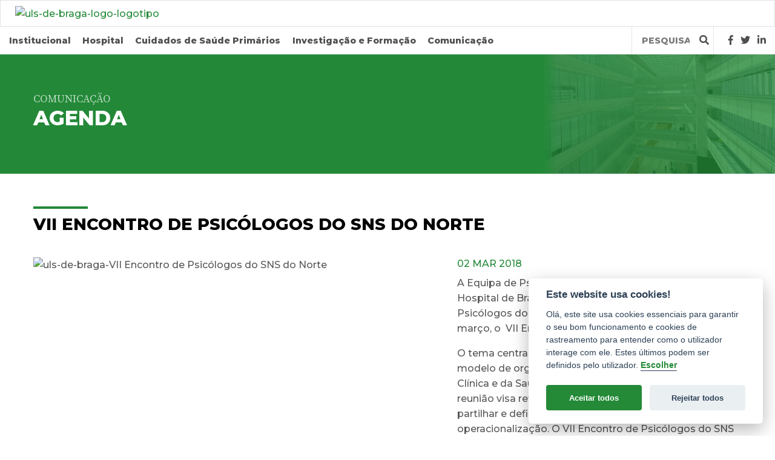

--- FILE ---
content_type: text/html; charset=UTF-8
request_url: https://hospitaldebraga.pt/agenda/vii-encontro-de-psicologos-do-sns-do-norte?page=1
body_size: 48532
content:
<!DOCTYPE html>
<html lang="pt">
<head>
                        
    <meta name="viewport" content="width=device-width, initial-scale=1.0"/>
    <meta charset="utf-8"/>
    <meta http-equiv="X-UA-Compatible" content="IE=edge">

    <!-- SEO tags -->
    <meta name="description" content="A Equipa de Psicologia do Serviço de Psiquiatria do Hospital de Braga e a Comissão Executiva do Grupo de Psicólogos do SNS do Norte organizam no dia 2 de março, o  VII Encontro de Psicólogos do SNS do Norte."/>
    <meta name="keywords" content="Hospital de Braga, saúde, Braga, Serviço Nacional de Saúde, Hospital de Braga eventos, eventos, psicologos"/>
    <title>ULS de Braga - 1,2 milhões de pessoas com cuidados de saúde de excelência - VII Encontro de Psicólogos do SNS do Norte </title>

    <link rel="icon" type="image/png" href="https://hospitaldebraga.pt/storage/website/website_icon.png">

    <!-- Facebook cards -->
    <meta property="og:locale"
          content="pt_PT">
    <meta property="og:type" content="website">
    <meta property="og:url" content="https://hospitaldebraga.pt/agenda/vii-encontro-de-psicologos-do-sns-do-norte">
    <meta property="og:title" content="VII Encontro de Psicólogos do SNS do Norte ">
    <meta property="og:site_name" content="ULS de Braga">
    <meta property="og:description" content="A Equipa de Psicologia do Serviço de Psiquiatria do Hospital de Braga e a Comissão Executiva do Grupo de Psicólogos do SNS do Norte organizam no dia 2 de março, o  VII Encontro de Psicólogos do SNS do Norte.">
    <meta property="og:image" content="https://hospitaldebraga.pt/storage/events/Hospital-de-Braga-vii-encontro-de-psicologos-do-sns-do-norte-0104579243.png">

    <!-- twitter cards -->
    <meta name="twitter:card" content="summary">
    <meta name="twitter:url" content="https://hospitaldebraga.pt/agenda/vii-encontro-de-psicologos-do-sns-do-norte">
    <meta name="twitter:title" content="VII Encontro de Psicólogos do SNS do Norte ">
    <meta name="twitter:description" content="A Equipa de Psicologia do Serviço de Psiquiatria do Hospital de Braga e a Comissão Executiva do Grupo de Psicólogos do SNS do Norte organizam no dia 2 de março, o  VII Encontro de Psicólogos do SNS do Norte.">
    <meta name="twitter:image" content="https://hospitaldebraga.pt/storage/events/Hospital-de-Braga-vii-encontro-de-psicologos-do-sns-do-norte-0104579243.png">

    <!-- CSRF Token -->
    <meta name="csrf-token" content="S1TuuavVT98x15d0hVMSZOLi9M3fFDuRwEuiyIBi"/>

    <!-- Styles -->
    <link rel="stylesheet" href="https://cdnjs.cloudflare.com/ajax/libs/animate.css/3.7.0/animate.min.css">
        <link href="https://cdnjs.cloudflare.com/ajax/libs/slick-carousel/1.9.0/slick.css" rel="stylesheet">
    <link href="https://cdnjs.cloudflare.com/ajax/libs/slick-carousel/1.9.0/slick-theme.css" rel="stylesheet">
    <link rel="stylesheet" href="https://hospitaldebraga.pt/css/front.css">
    <!-- Cookieconsent CSS -->
    <link rel="stylesheet" type="text/css" href="https://cdn.jsdelivr.net/gh/orestbida/cookieconsent@v2.8.0/dist/cookieconsent.css">


    <!-- Scripts -->
    <script>
        window.Laravel = {"csrfToken":"S1TuuavVT98x15d0hVMSZOLi9M3fFDuRwEuiyIBi"};
        window.currentLocale = "pt";
    </script>
</head>
<body class=" btMenuLeftEnabled  btLightSkinbtNoSidebar">
<a class="sr-only sr-only-focusable" href="#main">Saltar para conteúdo principal</a>

<header class="header">
                                
            <div class="logo-bar py-2 px-3 px-sm-4 border d-flex flex-row align-items-end align-items-sm-center">
                <div class="btn-toggler navbar-toggler d-lg-none mr-3">
                    <div class="hamburger" data-toggle="collapse" role="navigation" data-target="#navbarSupportedContent" aria-controls="navbarSupportedContent" aria-expanded="false" aria-label="Toggle navigation">
                        <a href="#" data-ico-fa="" class="hamburgerHolder"><em></em></a>
                    </div>
                </div>
                <a class="logo mr-auto" href="https://hospitaldebraga.pt"><img src="https://hospitaldebraga.pt/storage/website/company_logo.svg" alt="uls-de-braga-logo-logotipo"/></a>
                <div class="infos-menu d-flex align-self-center hidden">
                    <div class="infoToggler ml-auto d-lg-none "></div>
                    <div class="infos bg-white d-none d-lg-flex flex-column flex-lg-row align-items-start p-3 p-lg-0">
                                                                    </div>
                </div>
            </div>

                <div class="container-fluid border-bottom">
            <nav class="navbar navbar-expand-lg navbar-light px-0 pt-0">
                <div class="collapse navbar-collapse align-items-center justify-content-center"
                     id="navbarSupportedContent">
                    <a id="sideLogo" class="logo d-none mx-auto mr-auto" href="https://hospitaldebraga.pt">
                        <img src="https://hospitaldebraga.pt/storage/website/company_logo.svg"
                             alt="uls-de-braga-logo-logotipo"/>
                    </a>
                    <ul class="navbar-nav  text-center">
                                                                                   <li class="dropdown" data-toggle="collapse" data-target="#navbar-collapse.in">
                                <a href="#" class="dropdown-toggle bold" data-toggle="dropdown" role="button" aria-haspopup="true" aria-expanded="false">Institucional</a>
                                    <ul class="dropdown-menu p-lg-4">
                                       <li class="nav-item text-center text-lg-left ">
        <a class="nav-link" href="https://hospitaldebraga.pt/sobre-nos">
            Sobre nós
            
        </a>
    </li>
<li class="nav-item text-center text-lg-left ">
        <a class="nav-link" href="https://hospitaldebraga.pt/conselho-administracao">
            Conselho de Administração
            
        </a>
    </li>
<li class="nav-item text-center text-lg-left ">
        <a class="nav-link" href="https://hospitaldebraga.pt/distincoes">
            Distinções
            
        </a>
    </li>
<li class="nav-item text-center text-lg-left ">
        <a class="nav-link" href="https://hospitaldebraga.pt/informacoes-legais">
            Informações Legais
            
        </a>
    </li>
<li class="nav-item text-center text-lg-left ">
        <a class="nav-link" href="https://hospitaldebraga.pt/direitos-de-acesso">
            Acesso aos Cuidados de Saúde
            
        </a>
    </li>
<li class="nav-item text-center text-lg-left ">
        <a class="nav-link" href="https://hospitaldebraga.pt/direitos-e-deveres-dos-utentes">
            Direitos e Deveres dos Utentes
            
        </a>
    </li>
<li class="nav-item text-center text-lg-left ">
        <a class="nav-link" href="https://hospitaldebraga.pt/satisfacao-utentes">
            Satisfação dos Utentes
            
        </a>
    </li>
<li class="nav-item text-center text-lg-left ">
        <a class="nav-link" href="https://hospitaldebraga.pt/qualidade">
            Qualidade
            
        </a>
    </li>
<li class="nav-item text-center text-lg-left ">
        <a class="nav-link" href="https://hospitaldebraga.pt/gabinete-do-cidadao">
            Gabinete do Cidadão
            
        </a>
    </li>
<li class="nav-item text-center text-lg-left ">
        <a class="nav-link" href="https://hospitaldebraga.pt/venha-trabalhar-connosco">
            Venha trabalhar connosco
            
        </a>
    </li>
<li class="nav-item text-center text-lg-left ">
        <a class="nav-link" href="https://hospitaldebraga.pt/projectos-financiados">
            Projectos Financiados
            
        </a>
    </li>
<li class="nav-item text-center text-lg-left ">
        <a class="nav-link" href="https://hospitaldebraga.pt/protecao-e-seguranca-da-informacao">
            Proteção e Segurança da Informação
            
        </a>
    </li>
<li class="nav-item text-center text-lg-left ">
        <a class="nav-link" href="https://hospitaldebraga.pt/canal-de-denuncia-da-ULSB">
            Canal de Denúncia
            
        </a>
    </li>
                                    </ul>
                                </li> 
                                                                                                                                                                                                                                                                                                                                                                                                                                                                                                                                                                                                                                                                                                                                                               <li class="dropdown" data-toggle="collapse" data-target="#navbar-collapse.in">
                                <a href="#" class="dropdown-toggle bold" data-toggle="dropdown" role="button" aria-haspopup="true" aria-expanded="false">Hospital</a>
                                    <ul class="dropdown-menu p-lg-4">
                                       <li class="nav-item text-center text-lg-left ">
        <a class="nav-link" href="https://hospitaldebraga.pt/especialidades">
            Especialidades
            
        </a>
    </li>
<li class="nav-item text-center text-lg-left ">
        <a class="nav-link" href="https://hospitaldebraga.pt/utente-visitante/vou-a-consulta">
            Vou à consulta
            
        </a>
    </li>
<li class="nav-item text-center text-lg-left ">
        <a class="nav-link" href="https://hospitaldebraga.pt/utente-visitante/vou-ser-internado-operado">
            Vou ser internado/operado
            
        </a>
    </li>
<li class="nav-item text-center text-lg-left ">
        <a class="nav-link" href="https://hospitaldebraga.pt/utente-visitante/vou-a-urgencia">
            Vou à urgência
            
        </a>
    </li>
<li class="nav-item text-center text-lg-left ">
        <a class="nav-link" href="https://hospitaldebraga.pt/vou-a-farmacia-de-ambulatorio">
            Vou à Farmácia de Ambulatório
            
        </a>
    </li>
<li class="nav-item text-center text-lg-left ">
        <a class="nav-link" href="https://hospitaldebraga.pt/utente-visitante/vou-visitar">
            Vou visitar
            
        </a>
    </li>
<li class="nav-item text-center text-lg-left ">
        <a class="nav-link" href="https://hospitaldebraga.pt/comunidade/banco-de-sangue">
            Banco de Sangue
            
        </a>
    </li>
<li class="nav-item text-center text-lg-left ">
        <a class="nav-link" href="https://hospitaldebraga.pt/cuidadores-informais">
            Cuidadores Informais
            
        </a>
    </li>
<li class="nav-item text-center text-lg-left ">
        <a class="nav-link" href="https://hospitaldebraga.pt/utente-visitante/servico-social">
            Serviço Social
            
        </a>
    </li>
<li class="nav-item text-center text-lg-left ">
        <a class="nav-link" href="https://hospitaldebraga.pt/projeto-somos-partilha">
            Projeto Somos Partilha
            
        </a>
    </li>
<li class="nav-item text-center text-lg-left ">
        <a class="nav-link" href="https://hospitaldebraga.pt/acesso-informacao-clinica-e-atestado-medico-de-incapacidade-multiuso-doentes-oncologicos">
            Acesso à Informação e Emissão de Atestado Médico de Incapacidade Multiuso para Doentes Oncológicos
            
        </a>
    </li>
<li class="nav-item text-center text-lg-left ">
        <a class="nav-link" href="https://hospitaldebraga.pt/hospital/rede-de-referenciacao">
            Rede de Referenciação
            
        </a>
    </li>
<li class="nav-item text-center text-lg-left ">
        <a class="nav-link" href="https://hospitaldebraga.pt/utente-visitante/perguntas-frequentes">
            Perguntas Frequentes
            
        </a>
    </li>
<li class="nav-item text-center text-lg-left ">
        <a class="nav-link" href="https://hospitaldebraga.pt/utente-visitante/servicos-de-apoio">
            Serviços de Apoio
            
        </a>
    </li>
<li class="nav-item text-center text-lg-left ">
        <a class="nav-link" href="https://hospitaldebraga.pt/hospital/contactos-localizacao-e-acessos">
            Contactos, Localização e Acessos
            
        </a>
    </li>
                                    </ul>
                                </li> 
                                                                                                                                                                                                                                                                                                                                                                                                                                       <li class="dropdown" data-toggle="collapse" data-target="#navbar-collapse.in">
                                <a href="#" class="dropdown-toggle bold" data-toggle="dropdown" role="button" aria-haspopup="true" aria-expanded="false">Cuidados de Saúde Primários</a>
                                    <ul class="dropdown-menu p-lg-4">
                                       <li class="nav-item text-center text-lg-left ">
        <a class="nav-link" href="https://hospitaldebraga.pt/cuidados-de-saude-primarios-amares">
            Amares
            
        </a>
    </li>
<li class="nav-item text-center text-lg-left ">
        <a class="nav-link" href="https://hospitaldebraga.pt/cuidados-de-saude-primarios-braga">
            Braga
            
        </a>
    </li>
<li class="nav-item text-center text-lg-left ">
        <a class="nav-link" href="https://hospitaldebraga.pt/cuidados-de-saude-primarios-povoa-de-lanhoso">
            Póvoa de Lanhoso
            
        </a>
    </li>
<li class="nav-item text-center text-lg-left ">
        <a class="nav-link" href="https://hospitaldebraga.pt/cuidados-de-saude-primarios-terras-de-bouro">
            Terras de Bouro
            
        </a>
    </li>
<li class="nav-item text-center text-lg-left ">
        <a class="nav-link" href="https://hospitaldebraga.pt/cuidados-de-saude-primarios-vieira-do-minho">
            Vieira do Minho
            
        </a>
    </li>
<li class="nav-item text-center text-lg-left ">
        <a class="nav-link" href="https://hospitaldebraga.pt/cuidados-de-saude-primarios-vila-verde">
            Vila Verde
            
        </a>
    </li>
<li class="nav-item text-center text-lg-left ">
        <a class="nav-link" href="https://hospitaldebraga.pt/acesso-informacao-clinica-e-atestado-medico-de-incapacidade-multiuso-doentes-oncologicos">
            Acesso à Informação e Emissão de Atestado Médico de Incapacidade Multiuso para Doentes Oncológicos
            
        </a>
    </li>
<li class="nav-item text-center text-lg-left ">
        <a class="nav-link" href="https://hospitaldebraga.pt/saude-publica">
            Saúde Pública
            
        </a>
    </li>
                                    </ul>
                                </li> 
                                                                                                                                                                                                                                                                                                                                                                                                                                                                                                                                                                                                                                                                                                                                                               <li class="dropdown" data-toggle="collapse" data-target="#navbar-collapse.in">
                                <a href="#" class="dropdown-toggle bold" data-toggle="dropdown" role="button" aria-haspopup="true" aria-expanded="false">Investigação e Formação</a>
                                    <ul class="dropdown-menu p-lg-4">
                                       <li class="nav-item text-center text-lg-left ">
        <a class="nav-link" href="https://hospitaldebraga.pt/investigacao-e-ensino/2cabraga-centro-clinico-academico">
            Centro Clínico Académico
            
        </a>
    </li>
<li class="nav-item text-center text-lg-left ">
        <a class="nav-link" href="https://hospitaldebraga.pt/investigacao-e-ensino/internato-medico">
            Internato Médico
            
        </a>
    </li>
<li class="nav-item text-center text-lg-left ">
        <a class="nav-link" href="https://hospitaldebraga.pt/submissao-de-estudos-em-saude">
            Submissão de Estudos em Saúde
            
        </a>
    </li>
                                    </ul>
                                </li> 
                                                                                                                                                                                                                                                                           <li class="dropdown" data-toggle="collapse" data-target="#navbar-collapse.in">
                                <a href="#" class="dropdown-toggle bold" data-toggle="dropdown" role="button" aria-haspopup="true" aria-expanded="false">Comunicação</a>
                                    <ul class="dropdown-menu p-lg-4">
                                       <li class="nav-item text-center text-lg-left ">
        <a class="nav-link" href="https://hospitaldebraga.pt/identidade-visual">
            Identidade Visual
            
        </a>
    </li>
<li class="nav-item text-center text-lg-left ">
        <a class="nav-link" href="https://hospitaldebraga.pt/noticias">
            Notícias
            
        </a>
    </li>
<li class="nav-item text-center text-lg-left ">
        <a class="nav-link" href="https://hospitaldebraga.pt/campanhas">
            Campanhas
            
        </a>
    </li>
<li class="nav-item text-center text-lg-left">
        <a class="nav-link" href="/agenda" target="_blank">Agenda</a>
    </li>
<li class="nav-item text-center text-lg-left ">
        <a class="nav-link" href="https://hospitaldebraga.pt/newsletters">
            Newsletters
            
        </a>
    </li>
<li class="nav-item text-center text-lg-left ">
        <a class="nav-link" href="https://hospitaldebraga.pt/comunicacao/publicacao-saude">
            Literacia em Saúde
            
        </a>
    </li>
<li class="nav-item text-center text-lg-left ">
        <a class="nav-link" href="https://hospitaldebraga.pt/contactos-sci">
            Contactos
            
        </a>
    </li>
                                    </ul>
                                </li> 
                                                                                                                                                                                                                                                                                                                                                                                                                                                                                                                                                                                                                                                                                                                                                                                                                                                                                                                                                                                                                                                                                                                                                        </ul>

                    <div class="search my-4 my-lg-0 px-1">
                        <form method="POST" action="https://hospitaldebraga.pt/search" class="p-0"><input type="hidden" name="_token" value="S1TuuavVT98x15d0hVMSZOLi9M3fFDuRwEuiyIBi">
                        <div class="input-group">
                            <label class="control-label sr-only" for="query">Query</label>
                            <input type="text" class="form-control" name="query" id="query"
                                   placeholder="Pesquisa"
                                   aria-label="Termos de pesquisa" aria-describedby="submit">
                            <div class="input-group-append">
                                <button class="btn btn-outline-dark border-0 px-1" type="submit" id="submit">
                                    <i class="fas fa-search"></i>
                                </button>
                            </div>
                        </div>
                        </form>
                    </div>
                    <ul class="list-inline mx-auto ml-lg-4 mb-4 mb-lg-0 socials">
                                                <li class="list-inline-item dark">
                                                            <a href="https://www.facebook.com/sharer/sharer.php?u=https%3A%2F%2Fhospitaldebraga.pt%2F&amp;src=sdkpreparse" title="Facebook" target="_blank">
                                    <span class="dark fab fa-facebook-f"></span>
                                </a>
                                                    </li>
                                                <li class="list-inline-item dark">
                                                            <a href="https://twitter.com/share?ref_src=twsrc%5Etfw" title="Twitter" target="_blank">
                                    <span class="dark fab fa-twitter"></span>
                                </a>
                                                    </li>
                                                <li class="list-inline-item dark">
                                                            <a href="https://www.linkedin.com/company/hospitaldebraga/" title="Linkedin" target="_blank">
                                    <span class="dark fab fa-linkedin-in"></span>
                                </a>
                                                    </li>
                                            </ul>
                </div>
            </nav>
        </div>
    </header>

<main id="main">
    
<section class="events" id="detail">
	<div style="background: url(/imgs/noticias.jpg); background-repeat: no-repeat; background-position: right center; background-size: auto 100%"><div class="bgGradient">
	<div class="container">
		<div class="row">
			<div class="col-12 d-flex justify-content-sm my-5 hidden wow fadeInRight faster">
				<h1>
					<span class="top">Comunicação</span>
					<span class="bottom">Agenda</span>
				</h1>
			</div>
		</div>
	</div></div>
	</div>

    <article class="container">
        <div class="row hidden wow fadeIn faster">
			<div class="col-12">
				<div class="pt-5"><h2>VII Encontro de Psicólogos do SNS do Norte </h2></div>
			</div>

						<div class="col-12 col-md-5 col-lg-7 pb-3 pb-md-0"><img class="img img-responsive" src="https://hospitaldebraga.pt/storage/events/Hospital-de-Braga-vii-encontro-de-psicologos-do-sns-do-norte-0104579243.png" alt="uls-de-braga-VII Encontro de Psicólogos do SNS do Norte "/></div>
						<div class="col-12 col-md-7 col-lg-5">
			   <div class="d-flex align-items-start flex-column" style="height: 100%">
					<p class="date">02 Mar 2018</p>
				   <p>A Equipa de Psicologia do Servi&ccedil;o de Psiquiatria do Hospital de Braga e a Comiss&atilde;o Executiva do Grupo de Psic&oacute;logos do SNS do Norte organizam no dia 2 de mar&ccedil;o, o &nbsp;VII Encontro de Psic&oacute;logos do SNS do Norte.</p>

<p>O tema central deste Encontro &eacute; a discuss&atilde;o do novo modelo de organiza&ccedil;&atilde;o e funcionamento da Psicologia Cl&iacute;nica e da Sa&uacute;de no Servi&ccedil;o Nacional de Sa&uacute;de. A reuni&atilde;o visa refletir sobre este novo modelo, bem como, partilhar e definir orienta&ccedil;&otilde;es pr&aacute;ticas para a sua operacionaliza&ccedil;&atilde;o. O VII Encontro de Psic&oacute;logos do SNS do Norte &eacute; destinado a Psic&oacute;logos do SNS da regi&atilde;o Norte.</p>

<p>O Encontro &eacute; de inscri&ccedil;&atilde;o gratuita, mas obrigat&oacute;ria, limitada &agrave; capacidade m&aacute;xima do audit&oacute;rio.</p>

<p><strong>Inscri&ccedil;&otilde;es e Programa:</strong><br />
Inscri&ccedil;&otilde;es online&nbsp;<a href="https://docs.google.com/forms/d/e/1FAIpQLSdVmIo7lNIjekd_2lsmzC5v4POHyztjkqTwvJ89cR4n-hTNmQ/viewform">aqui</a><br />
Consulte aqui o&nbsp;<a href="/storage/texts/VII Encontro de Psicólogos do SNS do Norte -oradores.pdf" target="_blank">Programa detalhado</a></p>
			   
       
       
			
				</div>
			</div>
        </div>
    </article>
    
    <div class="container">
	<div class="row eventsList">
</div>

	<div class="row eventsList">
    
    		<div class="col-12 mt-5"><h2>Eventos Anteriores</h2></div>
			<div class="col-lg-3 col-md-4 col-sm-6 p-1">
		        			<a href="https://hospitaldebraga.pt/agenda/semana-de-natal-2025?page=1 ">
		    			    
			    <div class="event pt-5 pb-4 px-4">
		   
			<p class="date">19 Dez 2025</p>
			<h3>Semana de Natal 2025</h3>
			<i class="far fa-search"></i>
			</div></a>
		</div>   
    
    		<div class="col-lg-3 col-md-4 col-sm-6 p-1">
		        			<a href="https://hospitaldebraga.pt/agenda/save-the-date-ii-jornadas-dos-servicos-farmaceuticos-da-uls-braga?page=1 ">
		    			    
			    <div class="event pt-5 pb-4 px-4">
		   
			<p class="date">05 Dez 2025</p>
			<h3>II Jornadas do Serviço Farmacêutico da ULS Braga </h3>
			<i class="far fa-search"></i>
			</div></a>
		</div>   
    
    		<div class="col-lg-3 col-md-4 col-sm-6 p-1">
		        			<a href="https://hospitaldebraga.pt/agenda/conheca-os-seus-direitos-a-violencia-contra-pessoas-mais-velhas-e-apoios-sociais-do-municipio-de-braga?page=1 ">
		    			    
			    <div class="event pt-5 pb-4 px-4">
		   
			<p class="date">28 Nov 2025</p>
			<h3>Conheça os seus Direitos: A Violência contra Pessoas mais Velhas e Apoios Sociais do Município de Braga</h3>
			<i class="far fa-search"></i>
			</div></a>
		</div>   
    
    		<div class="col-lg-3 col-md-4 col-sm-6 p-1">
		        			<a href="https://hospitaldebraga.pt/agenda/cancro-no-homem-a-importancia-da-prevencao-e-diagnostico?page=1 ">
		    			    
			    <div class="event pt-5 pb-4 px-4">
		   
			<p class="date">24 Nov 2025</p>
			<h3>Cancro no Homem- A importância da prevenção e diagnóstico</h3>
			<i class="far fa-search"></i>
			</div></a>
		</div>   
    
    		<div class="col-lg-3 col-md-4 col-sm-6 p-1">
		        			<a href="https://hospitaldebraga.pt/agenda/meeting-de-enfermagem-de-saude-infantil-e-pediatrica?page=1 ">
		    			    
			    <div class="event pt-5 pb-4 px-4">
		   
			<p class="date">20 Nov 2025</p>
			<h3>Meeting de Enfermagem de Saúde Infantil e Pediátrica</h3>
			<i class="far fa-search"></i>
			</div></a>
		</div>   
    
    		<div class="col-lg-3 col-md-4 col-sm-6 p-1">
		        			<a href="https://hospitaldebraga.pt/agenda/6-encontro-da-ucc-amares?page=1 ">
		    			    
			    <div class="event pt-5 pb-4 px-4">
		   
			<p class="date">18 Nov 2025</p>
			<h3>6º Encontro da UCC Amares </h3>
			<i class="far fa-search"></i>
			</div></a>
		</div>   
    
    		<div class="col-lg-3 col-md-4 col-sm-6 p-1">
		        			<a href="https://hospitaldebraga.pt/agenda/ii-tertulia-do-nucleo-de-enfermagem-medico-cirurgica?page=1 ">
		    			    
			    <div class="event pt-5 pb-4 px-4">
		   
			<p class="date">17 Nov 2025</p>
			<h3>II Tertúlia do Núcleo de Enfermagem Médico-Cirúrgica</h3>
			<i class="far fa-search"></i>
			</div></a>
		</div>   
    
    		<div class="col-lg-3 col-md-4 col-sm-6 p-1">
		        			<a href="https://hospitaldebraga.pt/agenda/save-the-date-iii-jornadas-de-medicina-intensiva?page=1 ">
		    			    
			    <div class="event pt-5 pb-4 px-4">
		   
			<p class="date">14 Nov 2025</p>
			<h3>III Jornadas de Medicina Intensiva</h3>
			<i class="far fa-search"></i>
			</div></a>
		</div>   
    
    		<div class="col-lg-3 col-md-4 col-sm-6 p-1">
		        			<a href="https://hospitaldebraga.pt/agenda/dia-do-cuidador-da-uls-braga?page=1 ">
		    			    
			    <div class="event pt-5 pb-4 px-4">
		   
			<p class="date">05 Nov 2025</p>
			<h3>Dia do Cuidador da ULS Braga</h3>
			<i class="far fa-search"></i>
			</div></a>
		</div>   
    
    		<div class="col-lg-3 col-md-4 col-sm-6 p-1">
		        			<a href="https://hospitaldebraga.pt/agenda/uls-braga-assinala-o-outubro-rosa-com-diversas-iniciativas?page=1 ">
		    			    
			    <div class="event pt-5 pb-4 px-4">
		   
			<p class="date">31 Out 2025</p>
			<h3>ULS Braga assinala o Outubro Rosa com diversas iniciativas</h3>
			<i class="far fa-search"></i>
			</div></a>
		</div>   
    
    		<div class="col-lg-3 col-md-4 col-sm-6 p-1">
		        			<a href="https://hospitaldebraga.pt/agenda/workshop-de-auto-maquilhagem-na-doente-oncologica?page=1 ">
		    			    
			    <div class="event pt-5 pb-4 px-4">
		   
			<p class="date">30 Out 2025</p>
			<h3>Workshop de Auto-Maquilhagem na Doente Oncológica</h3>
			<i class="far fa-search"></i>
			</div></a>
		</div>   
    
    		<div class="col-lg-3 col-md-4 col-sm-6 p-1">
		        			<a href="https://hospitaldebraga.pt/agenda/amamentar-com-confianca?page=1 ">
		    			    
			    <div class="event pt-5 pb-4 px-4">
		   
			<p class="date">27 Out 2025</p>
			<h3>Amamentar com confiança</h3>
			<i class="far fa-search"></i>
			</div></a>
		</div>   
</div>

	
	        <div class="row mt-4">
            <div class="col-xs-12 text-center m-auto">
                <ul class="pagination justify-content-center">
        
                    <li class="page-item disabled"><span class="page-link">&laquo;</span></li>
        
        
                    
            
            
                                                                        <li class="page-item active"><span class="page-link">1</span></li>
                                                                                <li class="page-item"><a class="page-link" href="https://hospitaldebraga.pt/agenda/vii-encontro-de-psicologos-do-sns-do-norte?page=2">2</a></li>
                                                                                <li class="page-item"><a class="page-link" href="https://hospitaldebraga.pt/agenda/vii-encontro-de-psicologos-do-sns-do-norte?page=3">3</a></li>
                                                                                <li class="page-item"><a class="page-link" href="https://hospitaldebraga.pt/agenda/vii-encontro-de-psicologos-do-sns-do-norte?page=4">4</a></li>
                                                                                <li class="page-item"><a class="page-link" href="https://hospitaldebraga.pt/agenda/vii-encontro-de-psicologos-do-sns-do-norte?page=5">5</a></li>
                                                                                <li class="page-item"><a class="page-link" href="https://hospitaldebraga.pt/agenda/vii-encontro-de-psicologos-do-sns-do-norte?page=6">6</a></li>
                                                                                <li class="page-item"><a class="page-link" href="https://hospitaldebraga.pt/agenda/vii-encontro-de-psicologos-do-sns-do-norte?page=7">7</a></li>
                                                                                <li class="page-item"><a class="page-link" href="https://hospitaldebraga.pt/agenda/vii-encontro-de-psicologos-do-sns-do-norte?page=8">8</a></li>
                                                                    
                            <li class="page-item disabled"><span class="page-link">...</span></li>
            
            
                                
            
            
                                                                        <li class="page-item"><a class="page-link" href="https://hospitaldebraga.pt/agenda/vii-encontro-de-psicologos-do-sns-do-norte?page=11">11</a></li>
                                                                                <li class="page-item"><a class="page-link" href="https://hospitaldebraga.pt/agenda/vii-encontro-de-psicologos-do-sns-do-norte?page=12">12</a></li>
                                                        
        
                    <li class="page-item"><a class="page-link" href="https://hospitaldebraga.pt/agenda/vii-encontro-de-psicologos-do-sns-do-norte?page=2" rel="next">&raquo;</a></li>
            </ul>

            </div>
        </div>
    	</div>
</section>
</main>




<footer class="footer mt-6">
    <div class="w-100 bg-dark">
        <div class="container">
            <div class="row pb-5 pt-4">
                                <div class="mt-4 col-lg-6">
                    <p class="footer-title">Contactos</p>

                    <div class="row">
                        <div class="col-12 col-sm-6 items">
                                                        <p class="mb-0 footer-item-title">Geral</p>
                            <p>253 027 000 |                       hbraga@ulsb.min-saude.pt</p>
                                                    </div>
                        <div class="col-12 col-sm-6 items">
                             
                                                        <p class="mb-0 footer-item-title">Gabinete de Acesso à Informação Clínica (GAIC)</p>
                            <p>gaic@ulsb.min-saude.pt</p>
                             
                                                    </div>
                    </div>
                </div> 
                                <div class="mt-4 col-sm-6 col-lg-3">
                    <p class="footer-title">Fax</p>

                    <div class="row">
                        <div class="col-12  items">
                                                        <p class="mb-0 footer-item-title">Geral</p>
                            <p>253 027 999</p>
                             
                                                        <p class="mb-0 footer-item-title">E-mail</p>
                            <p>hbraga@ulsb.min-saude.pt</p>
                             
                                                    </div>
                    </div>
                </div> 
                                <div class="mt-4 col-sm-6 col-lg-3">
                    <p class="footer-title">Sede</p>

                    <div class="row">
                        <div class="col-12  items">
                                                        <p class="mb-0 footer-item-title">Morada</p>
                            <p>Sete Fontes – São Victor <br>4710-243 Braga</p>
                             
                                                        <p class="mb-0 footer-item-title">Coordenadas GPS</p>
                            <p>Latitude: 41º 34’ N <br>Longitude: 8º 24’ W</p>
                             
                                                    </div>
                    </div>
                </div> 
                            </div>
        </div>
    </div>
    <div class="w-100 bg-light-grey">
        <div class="container">
                        <div class="text-center d-flex align-items-md-center flex-column flex-md-row justify-content-center justify-content-md-end links py-md-3">
                <ul class="text-center text-md-left list-unstyled list-inline mb-5 mb-md-0">
                    <li class="d-block d-lg-inline list-inline-item pt-4 pt-md-0">&copy; 2019 Todos os direitos reservados</li>
                     
                                                    <li class="list-inline-item "><a href="https://hospitaldebraga.pt/politica-privacidade-website">Política de Privacidade</a></li>


 
                         
                     
                                                    <li class="list-inline-item "><a href="https://hospitaldebraga.pt/termos-e-condicoes">Termos e Condições</a></li>


 
                         
                     
                                                    <li class="list-inline-item "><a href="https://hospitaldebraga.pt/politica-de-seguranca-da-informacao">Política de Segurança da Informação</a></li>


 
                         
                                        <li class="list-inline-item "><button type="button" aria-label="View cookie settings" data-cc="c-settings" class="css_consent">Definição de Cookies</button></li>
                    <li class=""><a href="http://www.lkcom.pt" target="_blank" rel="nofollow" class="lk_signature"><img src="/imgs/lk-logo.svg" alt="LKCOM" id="lkLogo"/> &nbsp;<strong>LK</strong>COM - Marketing of Tomorrow</a></li>
                </ul>
                                                            <img class=" mb-3 mb-md-0 mx-auto" src="https://hospitaldebraga.pt/storage/listings/ULS-de-Braga-republica-portuguesa-2105975413.png" alt="Républica Portuguesa">
                                                                                <img class="ml-md-4 mb-4 mb-md-0 mx-auto" src="https://hospitaldebraga.pt/storage/listings/Hospital-de-Braga-sns24-2302470946.svg" alt="SNS24">
                                                </div>
                    </div>
    </div>
</footer>
<div id="fb-root"></div>

<!-- Scripts -->
<!-- Global site tag (gtag.js) - Google Analytics -->
<script type="text/plain" data-cookiecategory="analytics" async src="https://www.googletagmanager.com/gtag/js?id=UA-138500668-1"></script>
<script type="text/plain" data-cookiecategory="analytics">
  window.dataLayer = window.dataLayer || [];
  function gtag(){dataLayer.push(arguments);}
  gtag('js', new Date());

  gtag('config', 'UA-138500668-1');
</script>


<script src="https://hospitaldebraga.pt/js/manifest.js"></script>
<script src="https://hospitaldebraga.pt/js/vendor.js"></script>
<script src="https://cdnjs.cloudflare.com/ajax/libs/wow/1.1.2/wow.min.js"></script>
<script>
  new WOW().init();
</script>
<script src="https://hospitaldebraga.pt/js/front.js"></script>
<script src="https://hospitaldebraga.pt/js/slick.js"></script>

<script type="text/plain" data-cookiecategory="analytics" async defer crossorigin="anonymous" src="https://connect.facebook.net/pt_PT/sdk.js#xfbml=1&version=v3.2"></script>
<style>
    #c-p-bn,#s-all-bn{
        background-color: #248a38!important;
    }
    .cc-link{
        color: #248a38!important; 
    }
</style>


<script defer src="https://cdn.jsdelivr.net/gh/orestbida/cookieconsent@v2.8.0/dist/cookieconsent.js"></script>
<!-- Inline script -->
<script>
    window.addEventListener('load', function(){

        // obtain plugin
        var cc = initCookieConsent();

        // run plugin with your configuration
        cc.run({
            autorun: true,
            current_lang: 'pt',
            autoclear_cookies: true,
            page_scripts: true,
            force_consent: false,
            use_rfc_cookie: true,                  
            mode: 'opt-in',                         
            gui_options: {
                consent_modal: {
                    layout: 'box',                      
                    position: 'bottom right',           
                    transition: 'slide'                 
                },
                settings_modal: {
                    layout: 'bar',                      
                    transition: 'slide'                 
                }
            },
            languages: {
                'pt': {
                    consent_modal: {
                        title: 'Este website usa cookies!',
                        description: 'Olá, este site usa cookies essenciais para garantir o seu bom funcionamento e cookies de rastreamento para entender como o utilizador interage com ele. Estes últimos podem ser definidos pelo utilizador.  <button type="button" data-cc="c-settings" class="cc-link">Escolher</button>',
                        primary_btn: {
                            text: 'Aceitar todos',
                            role: 'accept_all'            
                        },
                        secondary_btn: {
                            text: 'Rejeitar todos',
                            role: 'accept_necessary'   
                        }
                    },
                    settings_modal: {
                        title: 'Preferencias de cookies',
                        save_settings_btn: 'Salvar definições',
                        accept_all_btn: 'Aceitar todos',
                        reject_all_btn: 'Rejeitar todos',
                        close_btn_label: 'Fechar',
                        cookie_table_headers: [
                            {col1: 'Nome do Cookie'},
                            {col2: 'Origem'},
                            {col3: 'Data de expiração'},
                            {col4: 'Descrição'}
                        ],
                        blocks: [
                            {
                                title: 'Utilização de cookies  📢',
                                description: 'Usamos cookies para garantir as funcionalidades básicas do website e melhorar a sua experiência online. O utilizador pode ativar/desativar sempre que desejar. Para obter mais detalhes sobre cookies e outros dados confidenciais, por favor leia a nossa <a href="/politica-privacidade-website" class="cc-link">Política de Privacidade</a>.'
                            }, {
                                title: 'Cookies estritamente necessários',
                                description: 'Estes cookies são essenciais para o funcionamento correto e eficiente deste website',
                                toggle: {
                                    value: 'necessary',
                                    enabled: true,
                                    readonly: true         
                                },
                                cookie_table: [             
                                    {
                                        col1: 'laravel_session',   
                                        col2: 'www.hospitaldebraga.pt',
                                        col3: '2 horas',
                                        col4: 'Este cookie é utilizado para identificar a instância de sessão do utilizador.'
                                    },
                                    {
                                        col1: 'XSRF-TOKEN',
                                        col2: 'www.hospitaldebraga.pt',
                                        col3: '2 horas',
                                        col4: 'Este cookie é utilizado para ajudar com a segurança do site na prevenção de ataques.',
                                    },
                                    {
                                        col1: '_dd_s',
                                        col2: 'www.hospitaldebraga.pt',
                                        col3: '15 minutos',
                                        col4: 'Cookie usado para agrupar todos os eventos (interações) do utilizador em várias páginas, por forma a que, caso exista quebra de serviço, possa retomar a sua navegação no mesmo ponto em que foi interrompida. O cookie só está ativo até a duração máxima da sessão do utilizador e quando o website é fechado o cookie não tem qualquer atividade.',
                                    },
                                    {
                                        col1: 'VISITOR_INFO1_LIVE',
                                        col2: 'youtube.com',
                                        col3: '2 horas',
                                        col4: 'Este website utiliza o canal de Youtube para apresentar vídeos. Este cookie é ussado para detectar e resolver problemas com o serviço de streaming.',
                                    },
                                    {
                                        col1: 'YSC',
                                        col2: 'youtube.com',
                                        col3: 'Apenas durante a utilização do website',
                                        col4: 'Usado para manter e melhorar a experiência do utilizador quando acede a vídeos do nosso canal de Youtube.',
                                    }
                                ]
                            }, {
                                title: 'Cookies para melhoramento da experiência',
                                description: 'Estes cookies permitem ao website saber quais as suas preferências.',
                                toggle: {
                                    value: 'analytics',
                                    enabled: false,
                                    readonly: false
                                },
                                cookie_table: [ 
                                    {
                                        col1: '^_ga',
                                        col2: 'google.com',
                                        col3: '2 anos',
                                        col4: 'Este cookie é usado para entender como os utilizadores interagem com o site, ajudando a fornecer informações sobre métricas, como por exemplo número de utilizadores, taxa de rejeição, origens de tráfego, etc.',
                                        is_regex: true
                                    },
                                    {
                                        col1: '_gid',
                                        col2: 'google.com',
                                        col3: '1 dia',
                                        col4: 'Este cookie é usado para recolher informação sobre como os utilizadores utilizam o site para criação de relatórios de análise e implementação de melhorias.',
                                    },
                                    {
                                        col1: '__stidv',
                                        col2: 'sharethis.com',
                                        col3: 'Apenas durante a utilização do website',
                                        col4: 'Este cookie é usado para fins meramente estatísticos, para determinar, por exemplo, em termos gerais e nunca individuais, quais as páginas mais consultadas, o tempo que as pessoas em geral utilizam para visitar as páginas navegadas e outros dados estatísticos.',
                                    },
                                    {
                                        col1: '__stid',
                                        col2: 'sharethis.com',
                                        col3: 'Apenas durante a utilização do website',
                                        col4: 'Este cookie é usado para fins meramente estatísticos, para determinar, por exemplo, em termos gerais e nunca individuais, quais as páginas mais consultadas, o tempo que as pessoas em geral utilizam para visitar as páginas navegadas e outros dados estatísticos.',
                                    }
                                ]
                            }
                        ]
                    }
                }
            }
        });
    });
</script>


</body>
</html>
